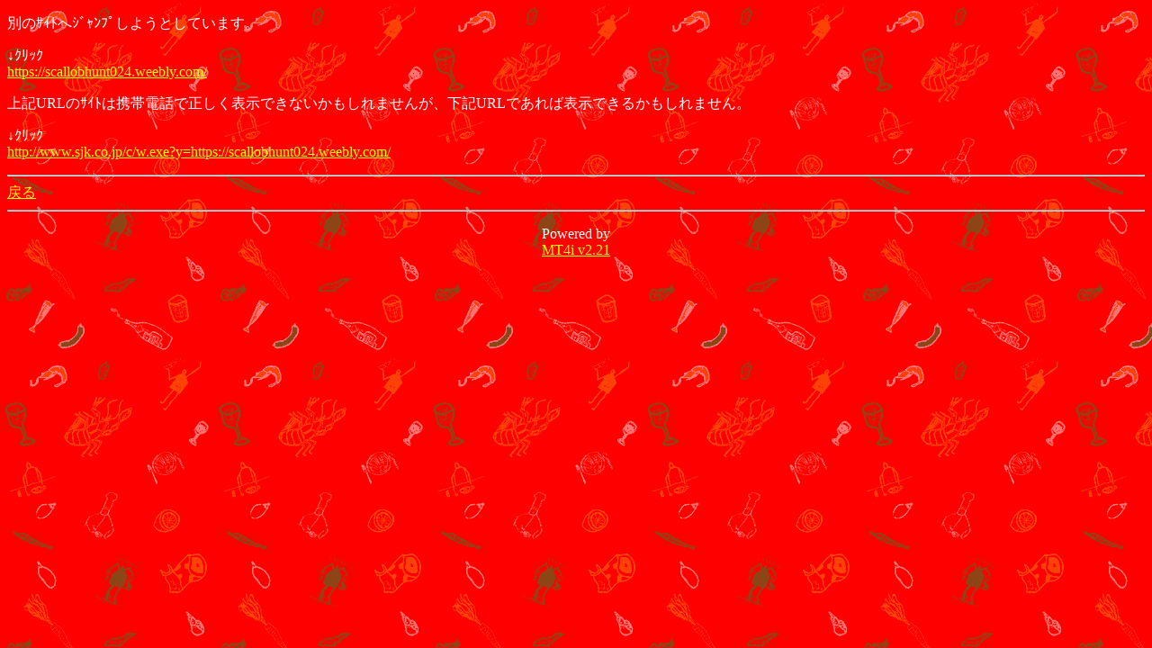

--- FILE ---
content_type: text/html; charset=Shift_JIS
request_url: http://www.gochisonet.com/mt_mobile/mt4i.cgi?id=27&mode=redirect&no=5&ref_eid=483&url=https%3A%2F%2Fscallobhunt024.weebly.com%2F
body_size: 1114
content:
<!DOCTYPE HTML PUBLIC "-//W3C//DTD Compact HTML 1.0 Draft//EN"><html><head><meta name="CHTML" HTTP-EQUIV="content-type" CONTENT="text/html; charset=Shift_JIS"><meta http-equiv="Pragma" content="no-cache"><meta http-equiv="Cache-Control" content="no-cache"><meta http-equiv="Cache-Control" content="max-age=0"><title>新宿ごちそうﾋﾞﾙ mobile ver.</title></head><body background="http://www.gochisonet.com/i-e/img/back.gif" bgcolor="#FF0000" text="#FFFFFF" link="#FFFF00" alink="#99FFFF" vlink="#CCCCCC"><p>別のｻｲﾄへｼﾞｬﾝﾌﾟしようとしています。</p><p>↓ｸﾘｯｸ<br><a href="https://scallobhunt024.weebly.com/">https://scallobhunt024.weebly.com/</a></p><p>上記URLのｻｲﾄは携帯電話で正しく表示できないかもしれませんが、下記URLであれば表示できるかもしれません。</p><p>↓ｸﾘｯｸ<br><a href="http://www.sjk.co.jp/c/w.exe?y=https://scallobhunt024.weebly.com/">http://www.sjk.co.jp/c/w.exe?y=https://scallobhunt024.weebly.com/</a></p><hr><a href="mt4i.cgi?id=27&amp;mode=individual&amp;no=5&amp;eid=483">戻る</a><hr><p><center>Powered by<br><a href="http://hazama.nu/pukiwiki/?MT4i">MT4i v2.21</a></center></p></body></html>